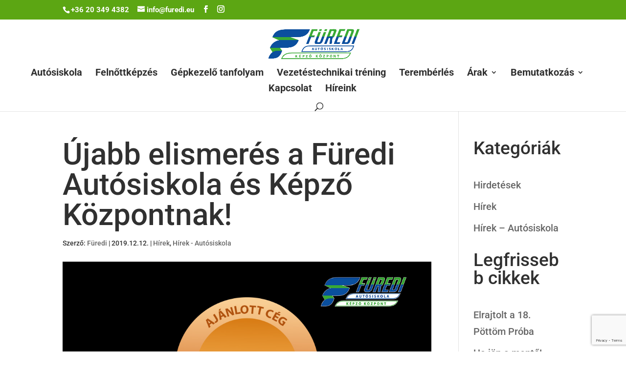

--- FILE ---
content_type: text/html; charset=utf-8
request_url: https://www.google.com/recaptcha/api2/anchor?ar=1&k=6LeTlrchAAAAAOPY7rS32ofm6LsGrZPW3dOk54U2&co=aHR0cHM6Ly9mdXJlZGkuZXU6NDQz&hl=en&v=7gg7H51Q-naNfhmCP3_R47ho&size=invisible&anchor-ms=20000&execute-ms=15000&cb=g7utttiwac1n
body_size: 48202
content:
<!DOCTYPE HTML><html dir="ltr" lang="en"><head><meta http-equiv="Content-Type" content="text/html; charset=UTF-8">
<meta http-equiv="X-UA-Compatible" content="IE=edge">
<title>reCAPTCHA</title>
<style type="text/css">
/* cyrillic-ext */
@font-face {
  font-family: 'Roboto';
  font-style: normal;
  font-weight: 400;
  font-stretch: 100%;
  src: url(//fonts.gstatic.com/s/roboto/v48/KFO7CnqEu92Fr1ME7kSn66aGLdTylUAMa3GUBHMdazTgWw.woff2) format('woff2');
  unicode-range: U+0460-052F, U+1C80-1C8A, U+20B4, U+2DE0-2DFF, U+A640-A69F, U+FE2E-FE2F;
}
/* cyrillic */
@font-face {
  font-family: 'Roboto';
  font-style: normal;
  font-weight: 400;
  font-stretch: 100%;
  src: url(//fonts.gstatic.com/s/roboto/v48/KFO7CnqEu92Fr1ME7kSn66aGLdTylUAMa3iUBHMdazTgWw.woff2) format('woff2');
  unicode-range: U+0301, U+0400-045F, U+0490-0491, U+04B0-04B1, U+2116;
}
/* greek-ext */
@font-face {
  font-family: 'Roboto';
  font-style: normal;
  font-weight: 400;
  font-stretch: 100%;
  src: url(//fonts.gstatic.com/s/roboto/v48/KFO7CnqEu92Fr1ME7kSn66aGLdTylUAMa3CUBHMdazTgWw.woff2) format('woff2');
  unicode-range: U+1F00-1FFF;
}
/* greek */
@font-face {
  font-family: 'Roboto';
  font-style: normal;
  font-weight: 400;
  font-stretch: 100%;
  src: url(//fonts.gstatic.com/s/roboto/v48/KFO7CnqEu92Fr1ME7kSn66aGLdTylUAMa3-UBHMdazTgWw.woff2) format('woff2');
  unicode-range: U+0370-0377, U+037A-037F, U+0384-038A, U+038C, U+038E-03A1, U+03A3-03FF;
}
/* math */
@font-face {
  font-family: 'Roboto';
  font-style: normal;
  font-weight: 400;
  font-stretch: 100%;
  src: url(//fonts.gstatic.com/s/roboto/v48/KFO7CnqEu92Fr1ME7kSn66aGLdTylUAMawCUBHMdazTgWw.woff2) format('woff2');
  unicode-range: U+0302-0303, U+0305, U+0307-0308, U+0310, U+0312, U+0315, U+031A, U+0326-0327, U+032C, U+032F-0330, U+0332-0333, U+0338, U+033A, U+0346, U+034D, U+0391-03A1, U+03A3-03A9, U+03B1-03C9, U+03D1, U+03D5-03D6, U+03F0-03F1, U+03F4-03F5, U+2016-2017, U+2034-2038, U+203C, U+2040, U+2043, U+2047, U+2050, U+2057, U+205F, U+2070-2071, U+2074-208E, U+2090-209C, U+20D0-20DC, U+20E1, U+20E5-20EF, U+2100-2112, U+2114-2115, U+2117-2121, U+2123-214F, U+2190, U+2192, U+2194-21AE, U+21B0-21E5, U+21F1-21F2, U+21F4-2211, U+2213-2214, U+2216-22FF, U+2308-230B, U+2310, U+2319, U+231C-2321, U+2336-237A, U+237C, U+2395, U+239B-23B7, U+23D0, U+23DC-23E1, U+2474-2475, U+25AF, U+25B3, U+25B7, U+25BD, U+25C1, U+25CA, U+25CC, U+25FB, U+266D-266F, U+27C0-27FF, U+2900-2AFF, U+2B0E-2B11, U+2B30-2B4C, U+2BFE, U+3030, U+FF5B, U+FF5D, U+1D400-1D7FF, U+1EE00-1EEFF;
}
/* symbols */
@font-face {
  font-family: 'Roboto';
  font-style: normal;
  font-weight: 400;
  font-stretch: 100%;
  src: url(//fonts.gstatic.com/s/roboto/v48/KFO7CnqEu92Fr1ME7kSn66aGLdTylUAMaxKUBHMdazTgWw.woff2) format('woff2');
  unicode-range: U+0001-000C, U+000E-001F, U+007F-009F, U+20DD-20E0, U+20E2-20E4, U+2150-218F, U+2190, U+2192, U+2194-2199, U+21AF, U+21E6-21F0, U+21F3, U+2218-2219, U+2299, U+22C4-22C6, U+2300-243F, U+2440-244A, U+2460-24FF, U+25A0-27BF, U+2800-28FF, U+2921-2922, U+2981, U+29BF, U+29EB, U+2B00-2BFF, U+4DC0-4DFF, U+FFF9-FFFB, U+10140-1018E, U+10190-1019C, U+101A0, U+101D0-101FD, U+102E0-102FB, U+10E60-10E7E, U+1D2C0-1D2D3, U+1D2E0-1D37F, U+1F000-1F0FF, U+1F100-1F1AD, U+1F1E6-1F1FF, U+1F30D-1F30F, U+1F315, U+1F31C, U+1F31E, U+1F320-1F32C, U+1F336, U+1F378, U+1F37D, U+1F382, U+1F393-1F39F, U+1F3A7-1F3A8, U+1F3AC-1F3AF, U+1F3C2, U+1F3C4-1F3C6, U+1F3CA-1F3CE, U+1F3D4-1F3E0, U+1F3ED, U+1F3F1-1F3F3, U+1F3F5-1F3F7, U+1F408, U+1F415, U+1F41F, U+1F426, U+1F43F, U+1F441-1F442, U+1F444, U+1F446-1F449, U+1F44C-1F44E, U+1F453, U+1F46A, U+1F47D, U+1F4A3, U+1F4B0, U+1F4B3, U+1F4B9, U+1F4BB, U+1F4BF, U+1F4C8-1F4CB, U+1F4D6, U+1F4DA, U+1F4DF, U+1F4E3-1F4E6, U+1F4EA-1F4ED, U+1F4F7, U+1F4F9-1F4FB, U+1F4FD-1F4FE, U+1F503, U+1F507-1F50B, U+1F50D, U+1F512-1F513, U+1F53E-1F54A, U+1F54F-1F5FA, U+1F610, U+1F650-1F67F, U+1F687, U+1F68D, U+1F691, U+1F694, U+1F698, U+1F6AD, U+1F6B2, U+1F6B9-1F6BA, U+1F6BC, U+1F6C6-1F6CF, U+1F6D3-1F6D7, U+1F6E0-1F6EA, U+1F6F0-1F6F3, U+1F6F7-1F6FC, U+1F700-1F7FF, U+1F800-1F80B, U+1F810-1F847, U+1F850-1F859, U+1F860-1F887, U+1F890-1F8AD, U+1F8B0-1F8BB, U+1F8C0-1F8C1, U+1F900-1F90B, U+1F93B, U+1F946, U+1F984, U+1F996, U+1F9E9, U+1FA00-1FA6F, U+1FA70-1FA7C, U+1FA80-1FA89, U+1FA8F-1FAC6, U+1FACE-1FADC, U+1FADF-1FAE9, U+1FAF0-1FAF8, U+1FB00-1FBFF;
}
/* vietnamese */
@font-face {
  font-family: 'Roboto';
  font-style: normal;
  font-weight: 400;
  font-stretch: 100%;
  src: url(//fonts.gstatic.com/s/roboto/v48/KFO7CnqEu92Fr1ME7kSn66aGLdTylUAMa3OUBHMdazTgWw.woff2) format('woff2');
  unicode-range: U+0102-0103, U+0110-0111, U+0128-0129, U+0168-0169, U+01A0-01A1, U+01AF-01B0, U+0300-0301, U+0303-0304, U+0308-0309, U+0323, U+0329, U+1EA0-1EF9, U+20AB;
}
/* latin-ext */
@font-face {
  font-family: 'Roboto';
  font-style: normal;
  font-weight: 400;
  font-stretch: 100%;
  src: url(//fonts.gstatic.com/s/roboto/v48/KFO7CnqEu92Fr1ME7kSn66aGLdTylUAMa3KUBHMdazTgWw.woff2) format('woff2');
  unicode-range: U+0100-02BA, U+02BD-02C5, U+02C7-02CC, U+02CE-02D7, U+02DD-02FF, U+0304, U+0308, U+0329, U+1D00-1DBF, U+1E00-1E9F, U+1EF2-1EFF, U+2020, U+20A0-20AB, U+20AD-20C0, U+2113, U+2C60-2C7F, U+A720-A7FF;
}
/* latin */
@font-face {
  font-family: 'Roboto';
  font-style: normal;
  font-weight: 400;
  font-stretch: 100%;
  src: url(//fonts.gstatic.com/s/roboto/v48/KFO7CnqEu92Fr1ME7kSn66aGLdTylUAMa3yUBHMdazQ.woff2) format('woff2');
  unicode-range: U+0000-00FF, U+0131, U+0152-0153, U+02BB-02BC, U+02C6, U+02DA, U+02DC, U+0304, U+0308, U+0329, U+2000-206F, U+20AC, U+2122, U+2191, U+2193, U+2212, U+2215, U+FEFF, U+FFFD;
}
/* cyrillic-ext */
@font-face {
  font-family: 'Roboto';
  font-style: normal;
  font-weight: 500;
  font-stretch: 100%;
  src: url(//fonts.gstatic.com/s/roboto/v48/KFO7CnqEu92Fr1ME7kSn66aGLdTylUAMa3GUBHMdazTgWw.woff2) format('woff2');
  unicode-range: U+0460-052F, U+1C80-1C8A, U+20B4, U+2DE0-2DFF, U+A640-A69F, U+FE2E-FE2F;
}
/* cyrillic */
@font-face {
  font-family: 'Roboto';
  font-style: normal;
  font-weight: 500;
  font-stretch: 100%;
  src: url(//fonts.gstatic.com/s/roboto/v48/KFO7CnqEu92Fr1ME7kSn66aGLdTylUAMa3iUBHMdazTgWw.woff2) format('woff2');
  unicode-range: U+0301, U+0400-045F, U+0490-0491, U+04B0-04B1, U+2116;
}
/* greek-ext */
@font-face {
  font-family: 'Roboto';
  font-style: normal;
  font-weight: 500;
  font-stretch: 100%;
  src: url(//fonts.gstatic.com/s/roboto/v48/KFO7CnqEu92Fr1ME7kSn66aGLdTylUAMa3CUBHMdazTgWw.woff2) format('woff2');
  unicode-range: U+1F00-1FFF;
}
/* greek */
@font-face {
  font-family: 'Roboto';
  font-style: normal;
  font-weight: 500;
  font-stretch: 100%;
  src: url(//fonts.gstatic.com/s/roboto/v48/KFO7CnqEu92Fr1ME7kSn66aGLdTylUAMa3-UBHMdazTgWw.woff2) format('woff2');
  unicode-range: U+0370-0377, U+037A-037F, U+0384-038A, U+038C, U+038E-03A1, U+03A3-03FF;
}
/* math */
@font-face {
  font-family: 'Roboto';
  font-style: normal;
  font-weight: 500;
  font-stretch: 100%;
  src: url(//fonts.gstatic.com/s/roboto/v48/KFO7CnqEu92Fr1ME7kSn66aGLdTylUAMawCUBHMdazTgWw.woff2) format('woff2');
  unicode-range: U+0302-0303, U+0305, U+0307-0308, U+0310, U+0312, U+0315, U+031A, U+0326-0327, U+032C, U+032F-0330, U+0332-0333, U+0338, U+033A, U+0346, U+034D, U+0391-03A1, U+03A3-03A9, U+03B1-03C9, U+03D1, U+03D5-03D6, U+03F0-03F1, U+03F4-03F5, U+2016-2017, U+2034-2038, U+203C, U+2040, U+2043, U+2047, U+2050, U+2057, U+205F, U+2070-2071, U+2074-208E, U+2090-209C, U+20D0-20DC, U+20E1, U+20E5-20EF, U+2100-2112, U+2114-2115, U+2117-2121, U+2123-214F, U+2190, U+2192, U+2194-21AE, U+21B0-21E5, U+21F1-21F2, U+21F4-2211, U+2213-2214, U+2216-22FF, U+2308-230B, U+2310, U+2319, U+231C-2321, U+2336-237A, U+237C, U+2395, U+239B-23B7, U+23D0, U+23DC-23E1, U+2474-2475, U+25AF, U+25B3, U+25B7, U+25BD, U+25C1, U+25CA, U+25CC, U+25FB, U+266D-266F, U+27C0-27FF, U+2900-2AFF, U+2B0E-2B11, U+2B30-2B4C, U+2BFE, U+3030, U+FF5B, U+FF5D, U+1D400-1D7FF, U+1EE00-1EEFF;
}
/* symbols */
@font-face {
  font-family: 'Roboto';
  font-style: normal;
  font-weight: 500;
  font-stretch: 100%;
  src: url(//fonts.gstatic.com/s/roboto/v48/KFO7CnqEu92Fr1ME7kSn66aGLdTylUAMaxKUBHMdazTgWw.woff2) format('woff2');
  unicode-range: U+0001-000C, U+000E-001F, U+007F-009F, U+20DD-20E0, U+20E2-20E4, U+2150-218F, U+2190, U+2192, U+2194-2199, U+21AF, U+21E6-21F0, U+21F3, U+2218-2219, U+2299, U+22C4-22C6, U+2300-243F, U+2440-244A, U+2460-24FF, U+25A0-27BF, U+2800-28FF, U+2921-2922, U+2981, U+29BF, U+29EB, U+2B00-2BFF, U+4DC0-4DFF, U+FFF9-FFFB, U+10140-1018E, U+10190-1019C, U+101A0, U+101D0-101FD, U+102E0-102FB, U+10E60-10E7E, U+1D2C0-1D2D3, U+1D2E0-1D37F, U+1F000-1F0FF, U+1F100-1F1AD, U+1F1E6-1F1FF, U+1F30D-1F30F, U+1F315, U+1F31C, U+1F31E, U+1F320-1F32C, U+1F336, U+1F378, U+1F37D, U+1F382, U+1F393-1F39F, U+1F3A7-1F3A8, U+1F3AC-1F3AF, U+1F3C2, U+1F3C4-1F3C6, U+1F3CA-1F3CE, U+1F3D4-1F3E0, U+1F3ED, U+1F3F1-1F3F3, U+1F3F5-1F3F7, U+1F408, U+1F415, U+1F41F, U+1F426, U+1F43F, U+1F441-1F442, U+1F444, U+1F446-1F449, U+1F44C-1F44E, U+1F453, U+1F46A, U+1F47D, U+1F4A3, U+1F4B0, U+1F4B3, U+1F4B9, U+1F4BB, U+1F4BF, U+1F4C8-1F4CB, U+1F4D6, U+1F4DA, U+1F4DF, U+1F4E3-1F4E6, U+1F4EA-1F4ED, U+1F4F7, U+1F4F9-1F4FB, U+1F4FD-1F4FE, U+1F503, U+1F507-1F50B, U+1F50D, U+1F512-1F513, U+1F53E-1F54A, U+1F54F-1F5FA, U+1F610, U+1F650-1F67F, U+1F687, U+1F68D, U+1F691, U+1F694, U+1F698, U+1F6AD, U+1F6B2, U+1F6B9-1F6BA, U+1F6BC, U+1F6C6-1F6CF, U+1F6D3-1F6D7, U+1F6E0-1F6EA, U+1F6F0-1F6F3, U+1F6F7-1F6FC, U+1F700-1F7FF, U+1F800-1F80B, U+1F810-1F847, U+1F850-1F859, U+1F860-1F887, U+1F890-1F8AD, U+1F8B0-1F8BB, U+1F8C0-1F8C1, U+1F900-1F90B, U+1F93B, U+1F946, U+1F984, U+1F996, U+1F9E9, U+1FA00-1FA6F, U+1FA70-1FA7C, U+1FA80-1FA89, U+1FA8F-1FAC6, U+1FACE-1FADC, U+1FADF-1FAE9, U+1FAF0-1FAF8, U+1FB00-1FBFF;
}
/* vietnamese */
@font-face {
  font-family: 'Roboto';
  font-style: normal;
  font-weight: 500;
  font-stretch: 100%;
  src: url(//fonts.gstatic.com/s/roboto/v48/KFO7CnqEu92Fr1ME7kSn66aGLdTylUAMa3OUBHMdazTgWw.woff2) format('woff2');
  unicode-range: U+0102-0103, U+0110-0111, U+0128-0129, U+0168-0169, U+01A0-01A1, U+01AF-01B0, U+0300-0301, U+0303-0304, U+0308-0309, U+0323, U+0329, U+1EA0-1EF9, U+20AB;
}
/* latin-ext */
@font-face {
  font-family: 'Roboto';
  font-style: normal;
  font-weight: 500;
  font-stretch: 100%;
  src: url(//fonts.gstatic.com/s/roboto/v48/KFO7CnqEu92Fr1ME7kSn66aGLdTylUAMa3KUBHMdazTgWw.woff2) format('woff2');
  unicode-range: U+0100-02BA, U+02BD-02C5, U+02C7-02CC, U+02CE-02D7, U+02DD-02FF, U+0304, U+0308, U+0329, U+1D00-1DBF, U+1E00-1E9F, U+1EF2-1EFF, U+2020, U+20A0-20AB, U+20AD-20C0, U+2113, U+2C60-2C7F, U+A720-A7FF;
}
/* latin */
@font-face {
  font-family: 'Roboto';
  font-style: normal;
  font-weight: 500;
  font-stretch: 100%;
  src: url(//fonts.gstatic.com/s/roboto/v48/KFO7CnqEu92Fr1ME7kSn66aGLdTylUAMa3yUBHMdazQ.woff2) format('woff2');
  unicode-range: U+0000-00FF, U+0131, U+0152-0153, U+02BB-02BC, U+02C6, U+02DA, U+02DC, U+0304, U+0308, U+0329, U+2000-206F, U+20AC, U+2122, U+2191, U+2193, U+2212, U+2215, U+FEFF, U+FFFD;
}
/* cyrillic-ext */
@font-face {
  font-family: 'Roboto';
  font-style: normal;
  font-weight: 900;
  font-stretch: 100%;
  src: url(//fonts.gstatic.com/s/roboto/v48/KFO7CnqEu92Fr1ME7kSn66aGLdTylUAMa3GUBHMdazTgWw.woff2) format('woff2');
  unicode-range: U+0460-052F, U+1C80-1C8A, U+20B4, U+2DE0-2DFF, U+A640-A69F, U+FE2E-FE2F;
}
/* cyrillic */
@font-face {
  font-family: 'Roboto';
  font-style: normal;
  font-weight: 900;
  font-stretch: 100%;
  src: url(//fonts.gstatic.com/s/roboto/v48/KFO7CnqEu92Fr1ME7kSn66aGLdTylUAMa3iUBHMdazTgWw.woff2) format('woff2');
  unicode-range: U+0301, U+0400-045F, U+0490-0491, U+04B0-04B1, U+2116;
}
/* greek-ext */
@font-face {
  font-family: 'Roboto';
  font-style: normal;
  font-weight: 900;
  font-stretch: 100%;
  src: url(//fonts.gstatic.com/s/roboto/v48/KFO7CnqEu92Fr1ME7kSn66aGLdTylUAMa3CUBHMdazTgWw.woff2) format('woff2');
  unicode-range: U+1F00-1FFF;
}
/* greek */
@font-face {
  font-family: 'Roboto';
  font-style: normal;
  font-weight: 900;
  font-stretch: 100%;
  src: url(//fonts.gstatic.com/s/roboto/v48/KFO7CnqEu92Fr1ME7kSn66aGLdTylUAMa3-UBHMdazTgWw.woff2) format('woff2');
  unicode-range: U+0370-0377, U+037A-037F, U+0384-038A, U+038C, U+038E-03A1, U+03A3-03FF;
}
/* math */
@font-face {
  font-family: 'Roboto';
  font-style: normal;
  font-weight: 900;
  font-stretch: 100%;
  src: url(//fonts.gstatic.com/s/roboto/v48/KFO7CnqEu92Fr1ME7kSn66aGLdTylUAMawCUBHMdazTgWw.woff2) format('woff2');
  unicode-range: U+0302-0303, U+0305, U+0307-0308, U+0310, U+0312, U+0315, U+031A, U+0326-0327, U+032C, U+032F-0330, U+0332-0333, U+0338, U+033A, U+0346, U+034D, U+0391-03A1, U+03A3-03A9, U+03B1-03C9, U+03D1, U+03D5-03D6, U+03F0-03F1, U+03F4-03F5, U+2016-2017, U+2034-2038, U+203C, U+2040, U+2043, U+2047, U+2050, U+2057, U+205F, U+2070-2071, U+2074-208E, U+2090-209C, U+20D0-20DC, U+20E1, U+20E5-20EF, U+2100-2112, U+2114-2115, U+2117-2121, U+2123-214F, U+2190, U+2192, U+2194-21AE, U+21B0-21E5, U+21F1-21F2, U+21F4-2211, U+2213-2214, U+2216-22FF, U+2308-230B, U+2310, U+2319, U+231C-2321, U+2336-237A, U+237C, U+2395, U+239B-23B7, U+23D0, U+23DC-23E1, U+2474-2475, U+25AF, U+25B3, U+25B7, U+25BD, U+25C1, U+25CA, U+25CC, U+25FB, U+266D-266F, U+27C0-27FF, U+2900-2AFF, U+2B0E-2B11, U+2B30-2B4C, U+2BFE, U+3030, U+FF5B, U+FF5D, U+1D400-1D7FF, U+1EE00-1EEFF;
}
/* symbols */
@font-face {
  font-family: 'Roboto';
  font-style: normal;
  font-weight: 900;
  font-stretch: 100%;
  src: url(//fonts.gstatic.com/s/roboto/v48/KFO7CnqEu92Fr1ME7kSn66aGLdTylUAMaxKUBHMdazTgWw.woff2) format('woff2');
  unicode-range: U+0001-000C, U+000E-001F, U+007F-009F, U+20DD-20E0, U+20E2-20E4, U+2150-218F, U+2190, U+2192, U+2194-2199, U+21AF, U+21E6-21F0, U+21F3, U+2218-2219, U+2299, U+22C4-22C6, U+2300-243F, U+2440-244A, U+2460-24FF, U+25A0-27BF, U+2800-28FF, U+2921-2922, U+2981, U+29BF, U+29EB, U+2B00-2BFF, U+4DC0-4DFF, U+FFF9-FFFB, U+10140-1018E, U+10190-1019C, U+101A0, U+101D0-101FD, U+102E0-102FB, U+10E60-10E7E, U+1D2C0-1D2D3, U+1D2E0-1D37F, U+1F000-1F0FF, U+1F100-1F1AD, U+1F1E6-1F1FF, U+1F30D-1F30F, U+1F315, U+1F31C, U+1F31E, U+1F320-1F32C, U+1F336, U+1F378, U+1F37D, U+1F382, U+1F393-1F39F, U+1F3A7-1F3A8, U+1F3AC-1F3AF, U+1F3C2, U+1F3C4-1F3C6, U+1F3CA-1F3CE, U+1F3D4-1F3E0, U+1F3ED, U+1F3F1-1F3F3, U+1F3F5-1F3F7, U+1F408, U+1F415, U+1F41F, U+1F426, U+1F43F, U+1F441-1F442, U+1F444, U+1F446-1F449, U+1F44C-1F44E, U+1F453, U+1F46A, U+1F47D, U+1F4A3, U+1F4B0, U+1F4B3, U+1F4B9, U+1F4BB, U+1F4BF, U+1F4C8-1F4CB, U+1F4D6, U+1F4DA, U+1F4DF, U+1F4E3-1F4E6, U+1F4EA-1F4ED, U+1F4F7, U+1F4F9-1F4FB, U+1F4FD-1F4FE, U+1F503, U+1F507-1F50B, U+1F50D, U+1F512-1F513, U+1F53E-1F54A, U+1F54F-1F5FA, U+1F610, U+1F650-1F67F, U+1F687, U+1F68D, U+1F691, U+1F694, U+1F698, U+1F6AD, U+1F6B2, U+1F6B9-1F6BA, U+1F6BC, U+1F6C6-1F6CF, U+1F6D3-1F6D7, U+1F6E0-1F6EA, U+1F6F0-1F6F3, U+1F6F7-1F6FC, U+1F700-1F7FF, U+1F800-1F80B, U+1F810-1F847, U+1F850-1F859, U+1F860-1F887, U+1F890-1F8AD, U+1F8B0-1F8BB, U+1F8C0-1F8C1, U+1F900-1F90B, U+1F93B, U+1F946, U+1F984, U+1F996, U+1F9E9, U+1FA00-1FA6F, U+1FA70-1FA7C, U+1FA80-1FA89, U+1FA8F-1FAC6, U+1FACE-1FADC, U+1FADF-1FAE9, U+1FAF0-1FAF8, U+1FB00-1FBFF;
}
/* vietnamese */
@font-face {
  font-family: 'Roboto';
  font-style: normal;
  font-weight: 900;
  font-stretch: 100%;
  src: url(//fonts.gstatic.com/s/roboto/v48/KFO7CnqEu92Fr1ME7kSn66aGLdTylUAMa3OUBHMdazTgWw.woff2) format('woff2');
  unicode-range: U+0102-0103, U+0110-0111, U+0128-0129, U+0168-0169, U+01A0-01A1, U+01AF-01B0, U+0300-0301, U+0303-0304, U+0308-0309, U+0323, U+0329, U+1EA0-1EF9, U+20AB;
}
/* latin-ext */
@font-face {
  font-family: 'Roboto';
  font-style: normal;
  font-weight: 900;
  font-stretch: 100%;
  src: url(//fonts.gstatic.com/s/roboto/v48/KFO7CnqEu92Fr1ME7kSn66aGLdTylUAMa3KUBHMdazTgWw.woff2) format('woff2');
  unicode-range: U+0100-02BA, U+02BD-02C5, U+02C7-02CC, U+02CE-02D7, U+02DD-02FF, U+0304, U+0308, U+0329, U+1D00-1DBF, U+1E00-1E9F, U+1EF2-1EFF, U+2020, U+20A0-20AB, U+20AD-20C0, U+2113, U+2C60-2C7F, U+A720-A7FF;
}
/* latin */
@font-face {
  font-family: 'Roboto';
  font-style: normal;
  font-weight: 900;
  font-stretch: 100%;
  src: url(//fonts.gstatic.com/s/roboto/v48/KFO7CnqEu92Fr1ME7kSn66aGLdTylUAMa3yUBHMdazQ.woff2) format('woff2');
  unicode-range: U+0000-00FF, U+0131, U+0152-0153, U+02BB-02BC, U+02C6, U+02DA, U+02DC, U+0304, U+0308, U+0329, U+2000-206F, U+20AC, U+2122, U+2191, U+2193, U+2212, U+2215, U+FEFF, U+FFFD;
}

</style>
<link rel="stylesheet" type="text/css" href="https://www.gstatic.com/recaptcha/releases/7gg7H51Q-naNfhmCP3_R47ho/styles__ltr.css">
<script nonce="DSgWcd5_B0JeAK4aIohlaw" type="text/javascript">window['__recaptcha_api'] = 'https://www.google.com/recaptcha/api2/';</script>
<script type="text/javascript" src="https://www.gstatic.com/recaptcha/releases/7gg7H51Q-naNfhmCP3_R47ho/recaptcha__en.js" nonce="DSgWcd5_B0JeAK4aIohlaw">
      
    </script></head>
<body><div id="rc-anchor-alert" class="rc-anchor-alert"></div>
<input type="hidden" id="recaptcha-token" value="[base64]">
<script type="text/javascript" nonce="DSgWcd5_B0JeAK4aIohlaw">
      recaptcha.anchor.Main.init("[\x22ainput\x22,[\x22bgdata\x22,\x22\x22,\[base64]/[base64]/bmV3IFpbdF0obVswXSk6Sz09Mj9uZXcgWlt0XShtWzBdLG1bMV0pOks9PTM/bmV3IFpbdF0obVswXSxtWzFdLG1bMl0pOks9PTQ/[base64]/[base64]/[base64]/[base64]/[base64]/[base64]/[base64]/[base64]/[base64]/[base64]/[base64]/[base64]/[base64]/[base64]\\u003d\\u003d\x22,\[base64]\\u003d\\u003d\x22,\[base64]/w4Euw5rDuMKUw4RYbkfDmcKPIwHClsKewq50ewZPw7NtFMOnw5DCncOCH1Q+wq4RdsO1wr1tCR9Qw6ZpVV3DssKpbR/DhmMTc8OLwrrCj8OHw53DqMOGw4lsw5nDrcKcwoxCw7fDv8Ozwo7CgsOVRhgHw7zCkMOxw6/DlzwfHhdww5/Du8OuBH/[base64]/DmcOibD3DhwB/wol/w75QwrjCjsKcwqQaBMKFfQfCgj/ClAbChhDDpWcrw4/DssKyJCIrw4cZbMOOwo40c8ONb3h3f8OKM8OVfcOKwoDCjELCkEg+KcOOJRjCnsK6wobDr2BmwqptL8O4I8OPw4/DgQB8w6/Dsm5Ww4rCksKiwqDDncO+wq3CjWzDmjZXw7PCuRHCs8K/KFgRw6TDlMKLLkTCncKZw5UnI1rDrl3CvsKhwqLCsTs/wqPCuDbCusOhw7YawoAXw7vDgA0OFcK1w6jDn0YZC8OPUsKVOR7DjMKsVjzCvsKdw7M7wr00IxHCoMOxwrMvdsObwr4vQcOnVcOgC8OCPSZsw6sFwpFOw5vDl2vDjDvCosOPwrfClcKhOsK2w5XCphnDr8O8QcOXamUrGwcKJMKRwrrCghwJw4DClknCoDPCkht/wrHDr8KCw6dMMmstw7PCvkHDnMK1Nlw+w6Z+f8KRw50cwrJxw6TDhFHDgEFcw4Uzwp45w5XDj8Owwq/Dl8KOw6cdKcKCw5XCmz7DisOofUPCtX/CpcO9ESLCucK5alnCqMOtwp07IDoWwqTDknA7bMOXScOSwqLClSPCmcKec8Oywp/DoSNnCTPCmRvDqMKiwrdCwqjCsMO6wqLDvxzDmMKcw5TCvy43wq3CtwvDk8KHPSMNCSPDkcOMdgTDoMKTwrcNw6PCjkoCw4Rsw67CtA/CosO2w5vCk8KSNcOjPsOAFcO0DsKdw695Y8ONw6/Ds1RPCsOuIMKFS8OjEsO1Ly3CnsK2woc0UCDChwvDlMOPw4LDiho3w7N6wq/DqDPCrVoFwp/Dj8Kew4jDrnViwqpPMcKCHcOmwrR+YsK0HEs9w6XCg1PDtsOawqI0AcKNDwBjwqsGwrQpNWLDgBE1w7oCw6B1w7rCmnXCg19jw5/Cjl0uFynCv0N4wpzCsFbDiEbDiMKQbHYow5vChSXDojHDhMKFw7nDiMK1wqVbwq9qLQrDs09Iw5DCmcKACcKjwoTCmMKJwpctDsOmGsK+woRpw60deSF4XB3DmMOtw5bDvl/DniDDvRvDu0QOdXM/byfCncKrcXJ7w4zDv8O/wqhkPsOfwpphfhzCin8Aw7zCssOhwqfDqnwAYAjCuEVZwoslK8OuwrTCoQ/DtMOxw4ELwqAiw7lLwpY9wqXDisOuw43ClsO0G8KWw6F3w6XCkwwid8OWLsKBw6bDmsKnwqLDpcKsO8KWwq7Clx96wotXwr1rVDrDn3vDmDtMdgM4w5d5CMOBaMKEw71jJMK0HMOLTwULwqHCh8K/w7vCkmXDrjPDumtTw4ANwoJvwoLCuShcwrPChwsXLcODwrxMwrPChcKEw6QcwrQ4Z8KOXE3DiEhoP8KIAnk7wp7Cj8K5ZcOPD15yw5IHfcOPCMKcw7Y2w7XCjsO5DjMOw4Flwr/DplPDgMOiQMOmGBvDtsO4woQMw7ocw6zDjmPDgFJRwoYSKTzDuzcLWsOowqTDunA5w5vClsORah0qwq/CncOHw4PCqsOAbEFOwrNTw5vCoyQ1EzDCggbDp8OMwobCgkVlP8KzWsOEwqjDpSjCrwfCocOxOGg/wqp7KGPDmMOET8Oiw6zDnUfCu8Klw6cUQVtiw6/CgsO8wpUmw5vDozjDmSjDmB0sw6jDtcKzw7TDicKZw7fCvCAVw6QHaMKEIUfCvz/Cu3w/[base64]/Dn8OGwoYhesOvKsO9wqPDhsK9wod6fUYYw656w57CrgnCqjAnUhIyGErCssKXZcKzwo9vL8OiccKiYRlmUcOgJjMVwrxJw78mT8KcecOHworCnFXCsykEMsKFwp/DoTU5UMKbJ8ONclQaw7/Dt8OKPHnDlcK/wpYkYj/DrcKiw5tgd8KaQCDDrWdvwq1cwpPDqMOYdcOMwoDCj8KNwoTClkRbw5/ClsKbNzjDq8Ocw7FEBcKlICsuKsK6TsOXw6nDkVIDE8OkTsOaw6/[base64]/DlMOZwqlMRW85w6kiw5YhUsKnwp7CuUwUw6A2LwvDqsKMw5ljw77DpMK5bcKgaShpagdeSMOYwq/CsMKvZzxEw6Nbw7rDtMO1wpUDw67DshsMw6TCmxjCu2/CmcKhwqUKwpjChMKfwrAfwpvDtMOGw7fDgcOzTcOxInvDs1EgwpLCm8KZw5NUwrDDnsK7wqYnBB3Dl8O8w4wqwqp+wonCqjRKw6VEwpPDlEMtwrVbMW/CocKEw58qNnMVwrTCjcO6E0tYMsKZw54vw4JfaS1YasKRw7gsFXtIfR8KwpVefMOew4xwwoI+w7/[base64]/DumBFDwDDmsOeQlnClg7DncK+Dx3Co8KSw7TCr8K1Llp7G3JoOMKfw6ckPzXCi1JTw6XDhmYSw6d1wobDosOUJcO/w5PDi8KJBXvCqsOfA8OUwpVBwqnDl8KsMWnCgU0Dw5zDrWAdSsK7aUFqwpnCq8OPw4PDscKMKVzCnRcpAcOMFsKVSsOaw71iBRHDrcOcw6fCvsO1wpXCjMOSw7APCcKCwrvDn8OycxjCusKTd8OSw61kw4TCo8KMwqhhHMO/[base64]/CncOyRXN3wqNNXMKdBsOzw5HCqWFaE8KLwpxLNF8FTsO3w4rChy3DrsKMw7jDjcKRw4rCi8KcAcKjZAgHZWvDsMK2w5sNP8Onw5nChUXCu8OLw5nDisKiw7HDrMKxw4fDtcK/wqhJwogwwoXCmsKYJCbDrMKHdgNGw5lVMx4QwqHDsknClUrDrMKmw4kuXSbCsiljwo3Csl/DicKOWMKDVMKHUhLCpcKAdVnDhnw1ZMO3dcOEw7szw6dqNAlXwpBnwrURHcOmVcKFwrZjLMOfw67CisKBOSVww6Rlw63DnTdDw6nCrMKiLRrCncKAw4QvYMO1NMKJw5DDqcO+OsKVUgxow4kGe8OBI8KWw4jDrVllwqxqRhoYwr/CsMKRBsKjw4EAw57DusO7wozClQYBKsO1YcKiOTnCvgbCg8OkwpHCvsK9wrTDrsK7I1pNwqdcRSlsGMOeez7Ck8O4VsKsVcKGw7/[base64]/DpXbDgsKDw5Bvw6/DqMOcw7NsHCjCuDvDsQdew6IJa0bCplbCosKYw6NwHUEew43CtsO3w7HCr8KDFjwGw4MQwoZeByRvQ8KZcDrDvMO3wrXCl8K6wpnDksO3wp/ClxjCmsOkOjzCgxFKHg1/wp3Cj8O4DsKaQsKJFGLCqsKiw6wMAsKKPWJpdcK6S8O9aDrCmHLDosOowo/Dq8OfeMO2wqXDuMKYw57DmGg3w5APw540JFYUIwMDwp3Dp2XCukbCox/CvyrDrn7DkCnCrcO4w6QtF27CpGpdJsO5wqQSwovCs8KTwpQmwqE/JcOMe8Kqwp9ACMKwwqPCt8Ozw49bw5lSw5lhwoRRNsOawrBnQD3CjnMTw4rCtwrCpsOswpsEDXjCrHxuw7llw7k/MsOIYsOAwoI8wpxyw71SwqZiQkLDpgrCvzrDvnFnw5DCs8KZYcOEw4/Dt8OOwqDDmMK5wqnDh8KSw57DncOoHTZQXwxdwr/CkRhHUsKZbsKkL8OAwpQdworDixpRwpcdwp1rwphEd0gIwotQb3lsKcK1KsKnNDAow4nDksOaw4jDkisXd8OuXAPCrsOfC8K4UEzCpsO9woUII8O1TMKow48ZbcOILcKFw6w1woxzwrPDk8K7wqjClTLCqsK2w5JuPMKoP8KAf8KQa3jDvcO8fxB2XiIrw6Nhwr/[base64]/[base64]/[base64]/S8ODRMK9JMOJcMOLD8KnMSBfHQjDnsKBFsObw6ktFh5qJcOLwqBzIMOrOcOBIcK4wpbDjMOCwqwgQ8OoST3CoR7Dt1fCikLDsk4HwqENRSYmesO5wrzDk3TDiHIaw4PCrWHDmsOucsKVwo9MwoTDq8KxwpIIw6DCssKbw4pCw7g5wojCksO4w6XCnhjChj/DmMOwKB/Dj8KYEsOsw7LCpBLDjMObw5d1W8O/w7cTB8KabcKfwoVLHsKow5zCiMOSYDDDrC7DuFYvwqNUW0hCGhTDrSDCusO4GDpiw4EOwpUsw57DjcKBw7oMK8Ktw7JKwpoYwpbCvgzCui3Ck8Kqw53Dn2nChsOiwrrDuzTDnMOHTcK/LSLCqCvCt3XDgcOgBQNNwrrDncOUw5IfTjdHw5DDkHHDn8OafTrCq8KFw4vClsKAwqTCiMKNwoVLwofCqkjCsBvCj2bDg8KhMEzDrMKgPcOwU8O2JFltw4TCqkDDkFMCw7TDkcOhwqVobsK7fiAsCsOpw55twqHCtsO3QcKQIEggwrnDqmPDqF8XKzfDosOwwpFvw4V/wr/ChETCgcOmZ8OHwpYoK8KmGcKrw6TDolk8JcO9V2nCjDTDhjMeacOqw6fDkmB2dsKbwqkUKMOZRC/CvsKOJcKQTsO4DAfCo8O9JcOPFXsWfWrDmsKyLsKZwoxxHmhmw5IIdMKlw7/Dh8ODGsKlwpB5R1DCtUjCtxF1IMKna8O5wpPDoCnDjsKkEMOSKHLCusO7KVIJehjCoC/[base64]/Dj0BAQSvDq8Opf8OUwq/DksKgw7LCqcKGw5TCjxF6wodUI8K3VsKew7PDmXw/wqUfEcKhOcO5wozDtsKPwoh1AcKlwrdKPcKueCRgw67CiMK+wq3DrhEqUkZrUMKgwqfDpjpvw5kye8OTwo5wbMKuw7HDv0huwqEgwq45wq4cwo3DrmfCtsK4RCfCu1nCpcOHCxnDvsKsIEbDuMOaSFwEw7fCh2DDocO8fcKwYCHCssKww4vDkMOEw5/DogUELnNAYMOxNEdQw6ZTbMOuwo15GHd/wpnCvB4TPjF5w6/CnMOAFsO6wrZLw5ZrwpsdwrrDnmxFDDBzBihuREfCgcO2AQ8CP3TDhEDDiRfDosOSP3toEFRtS8KYwobDpHp1OgAew6fCksOBPsO/w5kwTMO2YEAPYwzCu8KKNiXCqQ9dTsOiw5vCssKqVMKuF8OXIy3DjMOcwr/DuGXDrCBJEcK5woPDncO1w6EDw6Qzw53CnV/[base64]/Dn8O+YlHCqcKUUWvCpSkZZcK9YyDDnsKBwoTDtEEfZMOIdsOswoUewozCr8OYeQk/wqPCtsOJwqoySjrCncKzwo5Ow4bChMKTCsO2S2oJw7zDpsOww6dGw4XChH/DiE8rMcKQw7c5NmV9BcKSW8OSw5fDk8KGw7zDl8Ksw65swrvCpMO5HMKcM8OFaDnCscOuwqdgwoIBwo0VXALCvmjCkydzY8OdF2rDtsK8KMKYHHzCo8KeL8OZfQfCvMO6fF3DuS/DrsK/TcKUO2zDksK+S0UoXEtxZMOkNwguw4R3BsKUw6B6w4HCh20TwrLCqsK3w5/Dt8K/C8KrXh8WFjwQcSXDhsOhBkVRLsK4fV3DqsK8wqXDtGcfw6zDjcOERS8awpARM8KLS8KiQSrCusKRwqArSXbDh8OMFsKDw5M6w4zDoxfCoj7DmQJOwqIHwonDvMOJwrg6BkzDkMOPwqnDuQ1Pw7vDqcKzWMKEw7zDtA3CkcOVw4/[base64]/[base64]/MAPDngYuLgDCtHDDs8Ouw4rDpcKSwqDDuVTCrhk3AsOVwpTCrcKrecKCw7IxwrzCvsKXw7Rywr0bwrd3BMOlwplzWMOhwqscw7dgSMKpw5pNwp/DpQp6w57DscKLdCjCrzZRaD7CuMOOS8Orw6vCi8OCwpE9CV/DkMO2w7vDisK7WcK0dkHDr3JUwrxzw5PCjMOPwpvCusKGBsKfw6Fywo15woPCvcKaRwB0bllwwqRTw58owoHCqcKIw5PDpAzDgnDDr8KzET/CvcK2acOzYsKmGcKwSzXDncO/w5EMwrDCrDJMMyPDhsKQw6YsDsKtfmPDkATDqXBvwqxAEnNUwpo+ScOwNkPCqCXDlMOuwq9bwrs4wqPCnVLDtsKswqI/[base64]/Cr8O0w43DvsOEXALDh8OEwpwYwrZ5DxlIHsO8dSJ4wq3Dp8OZfTwQaEVeR8K3dMO3EinCohstccK7P8KhQks9wqbDlcKpcsKew6ZiaFzDh1x/[base64]/woPCh8O/DxVuw53DoMK+Z08zw5zDmTfDjU3Dq8OEVMOoPi8Iw67DpQbDgAvDrGNkwrcOasOUwqjDsilswpN+wrQFTcOawpoPIzXDuQnDm8KiwrJbLcKTw5EZw6pkwqFOw7ZWwp0pw4/CjMOKMljClyF3w50ewoTDi07DuGl6w7xkwqFNw7Iuw5zDviQjTsKPVcOpwr3CkcOrw7E/wp7Du8Oywr7Dn3gvwog/w6HDtDnCqX/DkAbCm0jDkMOfw7vCgcKOYFZFwpkdwo3Du1bCgsKawrbDviF6GgLDksOiQi4mQMKvOAJPwoXCuCbCkcKJSW7DusOBA8Ovw77CrMO8w7HDv8K2wpjCimpmw7g4PcKDwpE+wr8lw5/CpB/[base64]/CjzkOw77DmU90wpfDnsKpwo3CjMKtTMOUwrPCgmzCgxPCnVdWw6jDvFHDqsKzMnlTQMOfw5LDthJtHTHDt8OuDsK8wpzDngzDmMOgLsKLEWMWbsKGXMKjRwM9HcOUCsKXw4LCpMK8wrbCvjlGw4xxw5nDoMOrOcKPecKMPsOqOcOGJMKzw7/Dhz7CrkvDrWBoEcK2w4PCk8OUwo/DicKaVMOgwrPDuEM7ByjCsnfDnBFvC8KIwpzDmTnDqCgiT8K2woBfwqA1fj/CsQ4vF8KfwpjDm8OIw6psTsKyKsKOw4l8wrsBwq7DqcKAwpIwRUzCuMK9wpIPwoA/KsOhY8Ojw57DowgWUMOBAMKkw7zDrcO3cQxNw6XDuATDgAvCnRJeBgkIVBbDncOSKgQrwqnChlrCm0rCncKUwqDDjcKBXTPCogvCoRtBHGrCgHLDhj7DpsOGMx/DncKEw6TDoHJfw5FDw7DCphHChsKqMsO4w4rCuMOOwrLCtE9Pw5nDpUdaw5nCs8OCwqTDh0BKwpfCsHPCr8KTJsK/w5vCnEAEwqpZU3/DicKiw75fwrFeaDZnw6bDqhhkwroiw5bDsTQHYQ08w55BwrLCmHxLw4R9w5jDmG7Dt8OmB8O4w6nDmsKgfsOWw5NSS8KewrJPwqI8w7/Cj8OxC3Mywr/CmcOYwoAdw7PCoBDDhMONFzjDnQNEwpTCscK/w4tow6ZCYcK/[base64]/[base64]/DpMO7w4vDksOERFTDgMOmw7MOSVLCp8KBw4lJwrTChgxdRXnDnDXCh8OUcjfCtMKEN30kP8O3JsK+GMOAw5sWw4/CsQ5bHsObE8OeCcKkNcOHX2XDtnXCvhbDmcOVfsKNZMK4w7R6VsKDdMOuwr4MwoMlHmIbesONZD7CksK4wp/DpMKPw6bDpMOqIMKEVcOMaMKSAMONwpZcwoPClDTCk2VcSU7Cg8OSSXrDoBAkWUfDjWENw5UTD8KSQ0LCvm5Kwqcow6jClCHDocOHw5Rzw6sEwo8oUQ/DnMKWwq58XX59wpDDsTjCusOpH8OrccOmwpfCjx5xHg1lbBrCs1bDpArDg2XDhUwUTwJiasKqIxvCpnjCr0/Do8KUw7/DhMOGKcK5wpgwJcOYGsOwwr/CvT/CrjxDPsKGwoBeICtNTkIrIsKBbnLDr8KLw7snw4Fbwph9PzPDqxnCk8Kjw7zCu10cw6XCl0B3w6nDpwfCjSAwLjXDvsKKw7XClcKQwrBnwrXDuS7CisKgw57CrHrCiF/CtsK2VilyRcOXwpZFw7jCmUNswo4JwqltbsOMw64eEibCv8K9w7B8wpk9OMKcK8K3w5RTwocxw6Ngw4DCqD7DvcOzR1HDhBldwqfDh8OFw4QrAzzCkMOZw5Utw5QuWzHCgjFsw4jCti8GwpMBwpvCjj/[base64]/[base64]/wp7Du2R4w4TCucO2wpnCvsO5d8KLBWtPM8KPw6F7QxjClUfCt3LCo8OpBXMywpMMVEB/GcKIwpDCqsK2RXfCjAQBbQ4gOE/DtVIwMhjDqnTCrwxfMkDCqsKYwozDusKcwr/[base64]/[base64]/[base64]/CmQvCl8O/FQXDoMKeOHBpw5ZrwpIbw5U3w51tYsKyLEPDtcKCMsOGb0VFwpTCkSfCjsOkw5xnw41YIcOTw7kzw5xMwqfCpsOuwoVvTXVNwqrCkMKmfsKjIQrCphUTwrfChMKqw6kuCw5qw5PDucOwbAptwoLDpsK7c8Oow6fDjFFYYQHCn8O/bcO2w6/[base64]/Do8KIwrTCvsOWw73DkMOTCAIOw6U9W8KpH3PDusKBZVnDl0kRdcK7O8KydcKXw4NUw6Qlwppfw7ZFJVomVR/CsTk+w4bDpcOgXh/DilPCiMOmw49Uwr3DpX/DicOxK8KfFBsBLcO1a8KObgzDq3zCtV5SVsOdw7rDnsK/w4zDgS/DncOTw6vDjkzCnwNLw48Jw70mwqJvwq/DnsKow5fDpcOGwpI6HxAuJSHCs8Oswq5WdcKFVW4Ww7ogw4nDhMKGwqYnw79Xwp/CicOmw7/CocOTw4QmIErDn0nCtEFsw5YLw7p5w4nDnBtuwrMAesKbU8OQwpHChwpLRcKvMMOtw4d/w4RMw5lKw6jDvUU2wq1yEAtLMsOPb8Oywp/[base64]/DnDPCnsOzwrPCmi/[base64]/wrMYAcOeVnhHwoQ9PMKBbR4bCQURw60JfRV8UcOXacOjZsOvwq3DgsKqw752w4xqbMOJw6k5ag0Tw4TDszNIRsOvenhRwo/CosKOwr9tw5rCvcKERMOWw5LDuzrCj8OvE8Onw5fClR/CrQPCsMKYwrg/wozClyDCh8OLDcKyBHvCl8OVG8K5ccK9w74Aw60xw4oOeiDCgxDCgyTCusOfEmdFFiLCqkV6wrksTlXCpMKnQiAZEcKUw4pyw7nCt2XDrcKLw4Fzw4TDgsOdwrd/KcO/wrF6w7bDm8KgcELCvx/DvMOLwrlEegfDmMOjFijDucOnT8OHTAdXesKCwpLDvsK9GUDDl8OGwrsBa2DDosOJAivCqMK/dwrDkcKEwpdnwrHDlVbDsy1AwqgcE8O/w79Yw5xDccOMYUJSdTNkDcOBYlxCKsOiw5BQWWTCgBzCoiEqDAI6wrLDqcKVXcOAwqJTAsK5woAQWS7CiXDCnmJ8woxNw4bCuFvCp8K8w7zDvi/CuU3DtRswPsOhUMKjwpR0U03DlsKWHsK6woHCqiEmw6PDoMKXWXYnwoIkCsO0w7F5wo3Do2DCqSrDmmrDjF05w7tqCSzCgzrDq8K1w4VWVzLDksKWNUUGwpDChsKAw4XDlUtWKcK/w7dKw7wWI8OOF8OWQsKUwoMdL8OLH8KtVcO8wp/CisKLWhINdmNFLwZfwrZYwrXDlsKIQ8ObbSXCn8KTJWglW8OBKMO5w7PCjMKyRjB9w4XCsCPDiU/CgcOiwqDDmStcw7cFGiHClnDDpsORwr9DDHEWKBbDrWHCjz3CmMKLSMKlwrrCnw8Bw4PCusKrc8OPDMO0wpYdM8OfH009HsOkwoJdGSlEBcOfw58LNTpRwqDDvmcowpnDr8K0EMKIUzrDuCEfaVrClQRdXsKyc8KqEcK9w5LDhMKhdi86dcK0OhvDt8KHwoF/[base64]/CuMOXwozCoMKYBGfCisK5wr/DsB9+fljCqsO9McK7IS3Dh8OoH8OpHkXDk8OdL8KmTSnDj8KDH8OTw7Quw5l/[base64]/Cp3TDscKLw4UQJTFPwpjCocO8w7nCmjksXW8banbCtcKXw7LChMOgwo0Jw5lvw6DDh8OfwqR1M2LCoWXDvmZOX03Cp8KtPcKbShJ2w7rDi3U8VzHCu8K/wpxGQMO2cQFGPEFtw6hiwo/CvMOHw6TDqjgjw4vCq8OAw6bCki1tZgNcw7HDqX5BwoorCcK8UcOGWhN7w5bChMODdjdbfRrChcOuWCnCksO/[base64]/NMObeGzCsDnDsMKawpnDgGExOXJlwpEtwr9sw7jCs1nDhcK+wq/[base64]/Cqzc9wqnDoQrClk/Cp8O3wpgWwrTCrErCoildDcOAw4fCnsKUMg7CksOFwpUqw5jCrh/CtMOBNsORwrXDmsOmwrkJGsKOBMOxw73DjBbCg8OQwobCqmDDsTcSf8OIW8KwZcKmw4oQwrXDpW0dKsOuw4vCjkgnCMOOwqfCuMOYAsKawp7DkMOow4MqfE92w4kRAsKqw6zDhDMIw67DqGvCuz/DuMKUw4EANsKtwp5KGAxLw57DiGxgVzUKXcKWfMOwUwjDjFrCmHUoGiFXw6/CqmVKNMKDOcK2WhrDsgtGIcKXw7cSacOawpNEdsKJw7HCg0oFdmtJPX0mEMK7w6rDvMKebcKqw69kw6rCjh3CgwJ9w5PCmnrCqsKUwqwOwrLCkGPDqExtwokTw7fDlAA8woEDw5vCulPCjndVLmZbSSdxwq/CjcOPDsKofCZRasO4wpvDiMOTw63Cq8OtwrEhP3vDgD4fw64xRsOYw4PDuE/DgsKiwr0Aw5PDkcKTeR7Co8Kuw6/DvTobE2vCksK7wr15W1JDcsOiw5/CkMOMNEk9wqrCkcOaw6XCtsO0wo4aLsOOS8O6w7cTw7TDgEJ/WCVvO8OiRH/CqcOwdHsvw7LCksKbw4tKDjfClwvCjcOTJcOgWCfCkCZAw4IMPH7DlsOcf8KdAlpyZsKGTVZQwq0Qw4rCn8OVVD/CpHZlw4HDh8OlwoYowrjDm8OZwqHDumXDviRIwqrCusOjwrgeQ0lDw79iw6wnw6XDvFxKbHvDiDfCij4rI18UFMOvGDs1wolCSStFGT/DsFUGwr3DoMKfwp0xJxfCjlEGwqxHwoLCixI1R8K0VClmw6t6PcOzw50Ww4zChXokwqzDiMOHPBnDgh7DvGQywqs9EsKMwpoiwrnCscOfw6XCih0WR8KwXcOuNQHCgQXDg8OWwoBbfsKgw4sLVMKGwoRKwo1xGMK9BU3DkE3CjMKCPwsWw45uHi/CmV5cwqHCksOBU8KtH8OqHsKGwpHCkcKWw4FFw4IoairDpWF/Z2RKw4xAVMKRwoYIwojDhR4aecOuMTxHe8OcwoLDrgFLwpNrFlTDoRrChg/CrXPDmMK6XsKAwoMhOD9vw69aw7dIwpplF0zCrMOZYDLDkT5NDcKQw6LDpARaSGnDryfCh8KuwpEgwo0EBx9VRsKwwoJgw7p1wodQcBYVV8K2wopPw7fDucOmL8OWTmZ4b8OrDRJmQmrDj8OPCsKRH8O1eMKyw6PClsKJw5sYw6d/[base64]/w7JNwrnCl0HCoD7CpQhyw6Qtw5MJw4ZRHMKWIUzClV3Dv8OuwrhxOHEpwq/[base64]/CpEUDbMO/J0IlwptRw5VPwqXCvwbDiC7ChMOCey1CQcOJdSnCv31QLncawqHDtMKxIhs4CsKCGsKAw4IlwrbDvcOYw4l6PjAMPlpsJcO8ZcKrecO0BwXDs0XDhm/CqlJuAHcPwqp9XlDDpEI0CMKowq8XSsKHw45uwpdmw5/CtMKXw6fDlCTDpWbCnQ1Nw4Zcwr/CvsOuw57CmxdbwrPDqXjCu8Kaw7cew4zCoAjClx9NN0JdP03CrcKRwrN0wr/CgFHDjcOswo9Hw4vDqsKgB8OdA8KiETbCoTM4wq3Cg8Kmwo/CgcOQPcOrAANMwrA5NX3DisOhwp8yw4bCglnDvXHCg8O5U8O6wpsvwoNPVGzDsEbDoysWaljCnELDvMOYPx7DiRxSw4/ChMOrw5jDjGxrw44WDR7DnjAEw6PDicOCX8OvJxluDBzCkXjDqMO3w7/[base64]/KMKcLjbDm8OuwoN8VMKpBTRbCcOOw4tGwoszKsOrYMO+w5sBwqonwofDsMOaXDjDh8OnwrcfCQfDkMOlUcOcQHnCkmPCh8OUfnYDIsKnC8KdBxcpcsOTUMKSVMKwIsOsChMCFUYhTMOmDxkXUjTDs1ZHw6x2dyNsbcO9GmPClxF/wqBww7Z9R2s4w4DCg8Oze0xRwr9qw7lXw43DuR3Dq3rDpsKiR1nCkX3CjsKhBMKqwpJVdcKzL0DDv8Kkw7rCgXXCsF3CtGwYwqbDiE7DpMOlScOtfgFiEVPCvMKgwrRGw5M/woxmw6zCosKJfcKsacKGwqZ3dQJ0DcOiUV4dwoElT2MpwodOwqxIDykcEwlzwpbCpRbDjWXCuMOmwqIOw7fDnTzCmcOnV1nDt1xdwprCiCc1Q23CmDxZw47CpUUSw5bCq8Ktw6bDvA/CqT3ChX1HaRo3w5/CkjgfwpjCt8OKwqzDjXUYwokWEwjCrT1jwrfDq8O0HyzCkMO3VAzCgzjCk8O2w73Do8Klwq3DscOjc27CncK3GSokfMKjwqTDn2EdTW4uSMKKGsOkQX7CiiTCusO6VRjCsMKRHsOpfcKWwpxiWMO7ZsOgEj5oNcK/[base64]/wqjCjwkiMm1zGF1EwrVjegBjw7fCnFVrdmPDsW3CrMOjwpRjw7TDiMOvPsKFw4YLwqvCqUh3wqPDmRjCpCFHwppWw5lRPMKWM8KLBsK2wrtZwo/Cv3J8w6nDsSRmwrwxw7lrecOyw44OY8KaN8Otw4ZLcsKZIjTDsT/ClsKYw7g9B8OnwprCnCPDi8KxV8KjCMK7wrh4BhNAw6RcwrDDs8K7wpRcw7opanEzeE/ClsKlMcKYwrrCisOowqJtw7hUL8KdByTCpcKzw4fDtMOzwpQ0acOBBg7DjcO1wp3Drytbe8KBcQjDsGDDpsOpKl9jwoVEPsKowqfDnVEoFnQxw47CiA/[base64]/DhcOXw68HdMO3w5bChQnDkcOyKsKqJcOcw4bDvGfCt8OXWcOcw7HDlytCw79QbMO2wr7Ds2YjwrkWwqbCsETDjQQkw4XCjk/DvQcXHMKEIxHCg3FUZsKcK1hlI8K+BcODURXCvl/DqsOkSV5Dw7RZwrwBR8K9w7DCssK+QGDCqMO7w4sYw68HwqtUeQ7CisOXwqQbwrnDmmHCiTzCv8K1H8O3SD9EeCtPw4jCpA09w63DosKMwojDjxJKNWfCucOmGcKuwpNFR0YAVcOqa8KXXRdhcS/Du8Oya1hOwo9Iwq14FMKMw5HDh8K/FsOvw7dSRsOcwpHCjmTDvjBAHk1yC8Kqwqgmw7osOg4yw4TCuHrCusOBccKcUT/CgMKIw4oDw4oXTsOPNSzDqlzCrcKcwpRTW8O5WydXw4fCkMOXwoZmw47DpMO7Z8OXDkhzwqRXfEBBwpgrwrHCnwXDjDXCh8K3wo/Dh8KwbBrDk8Kad0FEw6HCpzsow7g/QA1fw4jDmMOSw7DDuMKRR8K0wqrCrcOoWMOtc8OvHMORwrA5SMOkLcKyBMOwGkHCqHbCjk3DpMOYITvDvMK+fXTDusO6CMOTZMKUA8KnwqDDqR3DncOGwpQ5A8KmccO/GX0MYsOuw6nCuMKjwqEKwoLDsCHCk8OHPArDusK7d1tlwonDhMKfwpkbwoPChA3Cs8OVwqVowqbCsMOmH8KFw4wzVnwXT1HCmcKzM8KgwpvCklTCnsKrwo/CpcOgwp3DqzMiC2PCtwDCoilZAwRZwo4cWMKHSU1bwoDCoCnDsAjCnsOmF8OtwrRlesKCwpbCkGDCuHYqw4XDusKkfH5Ww4/CvGgxf8KQVmbDmcOIG8ORwqMlwq8WwqI/w7jDrDHDnMK0wrMVw5TCgcOvw4FcWGzCgxfCo8OHwoByw7bCvDnCrcOawo7DpjFVQsKZwoF4w7ccw6trfH3CoXRpUyjCtcOGwpbCi2dZwr0jw5crwqDCh8O5csK3EXzDksKow7XDkcOpFcOYai3DrQIbesK1D1lfwofDtG/[base64]/[base64]/CksO+wp/[base64]/w4HDsQcfw5DCrzFOUjvDh8Ozw4jChMO0woo6w7TDhiV/woPCrMOOPMK6wp9XwrTDgyPDq8OmMiE/NsKAw4Y0dlBCw4UgOWQmPMOYGMOlw7vDlcOGMDIYYDxzAcONw4Ubw7B1LRTCkg0yw43DnEYxw4k1w4bCiUQpWXrCicOdw4EZIsOKwofDtVTDgsOlwpPDjMOaXcO0w43CiEUuwpZdXsKVw47CncOPOlE/w4rDhFXCssOfPxnDv8OLwqjDosOAwoTDnzbDlsKBw6LCr0cYXWQvVhpVNcOwMFUBQzxTEh7ChhfDiH1Ow6nCn1IjGMO8woMvwqLCt0bCnwPDqsO+wqx1ehByaMOZFx7CpsKPWjPDmsOaw4hGwq8qA8KpwopmXMOqTRd/TsOmwp/DsxZAw5LDnBHDkmzCqS7Dv8Ojwoskw63CvQLDghxEw7YSwp3DpcOlwrFQaUzDjcKldj5QHFRlwotDG17CqsOkecK/C1BGwpQmwpUoIsKJZ8O+w7XDqsKuw4TDjiEGXcK4E2TCsDkLM1BawrhgGDMDT8KubmFpfwV+XFhwcCgJT8OdTQN0wpfDgGnCt8Kxw4sKw6LCpiDDqGB5RcKRw5/CgU0YAcKmalLCn8Krwq8Aw4vClFkhwqXCsMOOw5XDk8OePMKawqnCgnFKC8KGwrNLwptBwoxCEQ0YMVdHFsKZwoPCr8KIIcOzwovClzNCwrPCgXs9wo18w75rw5UEWsOhOsOAwrIXc8Olwq0eTgBVwrsbSEZJw5QmIMOuwofDvxDDlsKAw6zDv2/CqjrCr8K5YMOnRsO1woIQwpxWTMOTw4tUGcKqwpN1w7DDtDXCoGJzMkbDrAhjW8KxwrzDm8K+RX3CjAV0wooRwo0/wpbCk0hUeE7CoMO+wogIw6bCosKsw5hvVHFhwozDosOywpXDsMK6wqERX8KBw7LDv8K1b8KlKMOfOzp8JsOiw6jCoB0mwpHDpkF3w69lw5fCqRd/[base64]/DlWd/OsKtwrA9K2c1XCPCocKrEFshwrvDsxfDisKGw4MdDlnDtsOVOSzDtDsZXMKFTG8/w57Dl3TDgcKhw4xRw7glI8OidUfCucKrwqVUUUDDo8KXaArDksKrWcO0w4/CnxQkwqzCo0VDw4kRF8OqbRTCmkrDmBLCrsKUasOrwrMjTMO4NMOeIsOXKMKMHmLClxNke8KtSsK3UjIIwo3DiMO3wpoVDMOkV2fDl8OXw6HCjVMzbsO+wqVEwpMCw5XCgmM2PMKcwoFJQ8OBwoULCEFhw5XDucKPEcORwq/DosKFY8KgFx3Ck8O6wrhXwoTDkMKPwozDkMOqfMOjDQs/w7MLQcKGZMKTT1wEwr8ALhjCsWQOLHMPwofCjMO/wphfwq7DmcOfdB3ClzjCicKgLMOew4XCqX3Cj8OeMsODLsOXW1BHw648ZMKPDcOSOcK6w7XDoQzDvcKcw4YvE8OFE3nDkUB4wooVSMOFMwtobMOJwoAEUhrChUjDj3HCgwrChUxiwpsRwobDrgHCljgtwoRywp/ClS/DvMK9fg/Cm1/CtcOxwqbCusK+CWPDkMKLw4gPwrrDmcKew7nDqRpKGxUkw6pMw60KAgrDmxwxwrfCt8O9KWlbLcKzw7/DsHUfwpJHcMOswr8DXirCmk/DpMKTYsKEeXgMCMKrwpwowojCvTZxTlg1GQZDwqXDuxEaw5c3w4NrZF7DlsO3woLCtyA4S8KrN8KPwpQ2e11owrcLOcKRYsK/TWhNMxnDqMKpw6PCtcKuZsK+w4XDnCoFwpXCvcKRAsK4w4FpwpvDrwQEwpfCk8O2TsOjIMKrw6/CtsK7RcKxwqtbw4XCtMKrMD5FwpbCk28xw7F0bTcfwrLDvnbCjFzCuMKIfQTCgMKBKwE5JAcWwqldMSQVB8OfZlQMIgkBdBhGasKGOsOfFsOfKcKawrpoA8OmJcKwQ0HDrcKCDy7DiCHDisOxecOxWjtaVMKEbQ/ChMKZPsO4w5xXVsOiaRnCj3IqT8KBwrHDrEvDhMKiDR4HBhPCtx5Qw5A6bsK0w67DmRZ2woRHwoTDlAfCl1nCpEDCtcKwwoNTIsKmEMK7wrxrwp3DoyLDlcKRw5vDlsOTCMKVf8KaPDQ/wpHCtSTDnA/DpnRFw65Aw47CgMOJw458EMKuXMOWw7/Dr8KoYcOwwqXCg1nDtn7CoSDCnF1Qw5EMdcKQwq59FHsCwoPDhGA+ZW/DiRbCrMOMRx5+w73Cq3jDqVA1wpJ5w5bCi8OPwpp1f8KkfMKAXcOZwrocwqnCnhYXJMKwAsKDw5TCmsKIwrLDp8KvUsK9w4/CgMKQw4rCq8Kxw4MywohmEBQ3IsO3w5rDhMO1Gk13FFE+w4h+KRHCncKEJcOKw4PDm8OywrzDvcK9P8OvLVfDvcKIOcOIWw/DgcK+wqJ/wq7DssOZwrnDgT3CtEPDkMKTXi/DiV/ClQt1wpLCp8Okw6E0wpXCqMKmP8KEwo7CjsKswqBySMKNw4LDohrDlk3DvibDmi3Dj8OuTMKAw57DjMOYwpDDucORw5zCtlDCqcOXOMOcWzDCqMOGNcKqw5kdMWFRAsO/WsK/TwIYfETDgsKYw5HCmsO/woEiw68RNAzDuk/DkkLDmsOtwp/DkXU9w71Lf2Etw7HDihzDtQdOVXHDrTVcw4nDkiPClMK/wrDDhi3ChsOww4VAw4lswpxUwqPDn8OrwonCuxtDFAZpbgkWwobDpsOKwq/[base64]/DvnMhwo/CqcOcSgPCs2fCtMKAY8OPPEbDvMOsQCkmajIzfn0CwpXCtizDnygZwqrDsXDCvxYhC8KYwqfCh0zDnF4lw43Dr8OmYgHCs8OwXcOAA18qT2/DrhFAwpUDwrvChDLDsCghwrTDs8KsaMK9M8KxwqjDocK8w6drH8OMKMKMFHPCtx7Du00sKTbCrsOnwpsOWl5Hw4rDtFkneyvCulQAN8K2QFBbw5vCkhbCulp7w612wqtwGjLDj8OBP1kTKRZcw6fDvjhxwpbDnsKzXCLCgsKWw5rDu3bDp3/[base64]/CvWrCgAfDpHrCucKqAsKdC8OLSn3DsT7DvAbDl8KdwozCjMKTw649UMOjw6h3bA3DshPCsmTCixLDiTA3f3XDkMOWw6nDicKJwp7Cvn8uFUHCtHMgYcK2w6nDssKdwo7Ck13DtCsPS1ILKXRGYXXDnx/Cn8OZw4HCk8K2E8KOwq3Dn8OrJnvDkGPClGnDg8OqecOYwobDl8Ohw6jDmMKQXmZRwq8Lw4fDoUkkwr/Cs8O5wpA+w49Uw4DCosKLSHrDgRbDusKEwokSw5FNVMKgw7nCjgvDncO/w6XCm8OYXwbCt8O+wqXDjSXChsODTy7CoC8ZwonCisOmwoAlMsO/w7fCq0RNw6hnw5/CmsOYTMOmCDXDi8O+RH/DlVMPwp/DsAI3w61zw68jFHfCgGcUw5Vawrlow5d5wrElwr5sBRDDkUDCicOew4DChcKzwp8Nw5h2w78SwpzCi8KaMDIgwrY3wrwLw7XDkCbDqMK2YMKNMgHChnZ8LMOwXFcHZ8KXwqrCpx7CgA9Rw757wpHCkMKMw5ckHcKpw79/wqxtdiBXw6xXGyEqw6rDoFLCh8OEJMKEOMO7LjAqV1RUwoPCvsOuwr9GRcOJw7Ekw7cIwqLDvsOdPnRnKnrDjMO1w5PChB/DocKLf8OuO8OAdUHDssKbcMKAA8KzRwLDkBsra3zCocOFLMO9w5vDncK6DcOHw4sPwrItwrrDlglGYAPDgmjCtD1DK8O7aMKuaMOeKcKoE8KhwrEIw7/DlSnCmMOpQMOXwozCsHLCgcOTw6MPfFM/[base64]/Cl0nDjxDCu8KJwo3DpMOlwpfDsMOhwoDCjcKvc2AKBMKuw5dGw7A/SHTCr2PCscKFwqfDicOJMcKvwp7CjcOEDnUrSFMjU8K9EMOfw5bDnlLCvBwOwojCssKYw5nDpw/Du1zDsB3ComDCqnUFw6MewqYDw4pKwoPDmCoww7lRw4jCgMOQDMKRwpMjacK3w4jDv1TCi0d9dQ9LKcKdOEbCj8KHwpFeUTXDlMKVJcOzDDVQwqtcEVdZYkEEwqphbFIww4RwwodaXsKdw6JoccONw6/ClVMkfcK8wr7ChcOETsOqZcOhdkzDscKtwqoowptCwqJ/cMOHw59/wpfDucKSCMKvFETCpcKTwp3Di8KBTcO+B8Oaw60OwpIDbnc2wpXDqcOmwqfChnPDqMO4w7k8w6XCoHbCpDpZIMOtwonDrSdNB27ChBgZJ8K2LMKOXsKCG3bDnBVMwoHCg8O8GGrDuW0RWMOTP8KVwoclUlvDmDdVwqPCrSRFwpXDtApED8KzFcK/FSLCk8KrwqDDkwbChGptW8KpwoHDusOyFRPCr8KeOMOsw6kuZVTDoHYiwpPDnnIJw6xEwqVAwpHClsK6wqXDrS89wo/DrQAHAMK2PQ0lbcOsBE98w58Sw6o0CRLDjH/[base64]\\u003d\x22],null,[\x22conf\x22,null,\x226LeTlrchAAAAAOPY7rS32ofm6LsGrZPW3dOk54U2\x22,0,null,null,null,0,[21,125,63,73,95,87,41,43,42,83,102,105,109,121],[-1442069,469],0,null,null,null,null,0,null,0,null,700,1,null,0,\[base64]/tzcYADoGZWF6dTZkEg4Iiv2INxgAOgVNZklJNBoZCAMSFR0U8JfjNw7/vqUGGcSdCRmc4owCGQ\\u003d\\u003d\x22,0,0,null,null,1,null,0,1],\x22https://furedi.eu:443\x22,null,[3,1,1],null,null,null,1,3600,[\x22https://www.google.com/intl/en/policies/privacy/\x22,\x22https://www.google.com/intl/en/policies/terms/\x22],\x22PGwyYkyjiAZ40lcFWm86mx4MUtbAtFmnXoT5nxBw86E\\u003d\x22,1,0,null,1,1765574266547,0,0,[63,51],null,[107,250,234,230,97],\x22RC-OSIO-7YVrk7oCA\x22,null,null,null,null,null,\x220dAFcWeA6FtzBwgtHXUNWSHlrtaT3VzCHVoLRxNsIlgmsU3FvLj6lSndP4gNpIcsr-iJcCAEJMu6HCxPYnTunufmAJWz2wrQYeEw\x22,1765657066458]");
    </script></body></html>